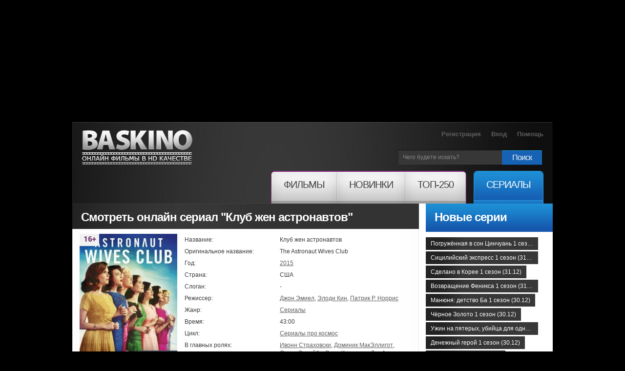

--- FILE ---
content_type: text/html; charset=utf-8
request_url: https://baskino.me/serial/12294-klub-zhen-astronavtov.html
body_size: 14608
content:
<!DOCTYPE html>
<html lang="ru">
<head>
<meta name="viewport" content="width=device-width, initial-scale=1.0">
<title>Сериал Клуб жен астронавтов (2015) смотреть онлайн бесплатно в хорошем качестве | Baskino.ai</title>
<meta name="charset" content="utf-8">
<meta name="title" content="Сериал Клуб жен астронавтов (2015) смотреть онлайн бесплатно в хорошем качестве | Baskino.ai">
<meta name="description" content="Действия сериала происходят в шестидесятых годах прошлого столетия. Это время стало эпохой покорения космоса, когда практически каждый мальчишка мечтал стать астронавтом....">
<meta name="keywords" content="космоса, мечтал, каждый, стать, несколько, Бэтти, очень, девушек, интересную, выбрали, забавная, скромница, оказались, женщин, таких, ненавидящая, прессу, львица, светская, Мардж">
<link rel="canonical" href="https://baskino.me/serial/12294-klub-zhen-astronavtov.html">
<link rel="search" type="application/opensearchdescription+xml" title="Baskino - Смотреть фильмы онлайн в хорошем качестве бесплатно" href="https://baskino.me/index.php?do=opensearch">
<meta property="twitter:card" content="summary">
<meta property="twitter:title" content="Сериал Клуб жен астронавтов (2015) смотреть онлайн бесплатно в хорошем качестве | Baskino.ai">
<meta property="twitter:url" content="https://baskino.me/serial/12294-klub-zhen-astronavtov.html">
<meta property="twitter:description" content="Действия сериала происходят в шестидесятых годах прошлого столетия. Это время стало эпохой покорения космоса, когда практически каждый мальчишка мечтал стать астронавтом. Если каждый парень мечтал о покорении космоса, то каждая девушка хотела стать женой отважного астронавта. Некоторым из них">
<meta property="og:type" content="article">
<meta property="og:site_name" content="Baskino - Смотреть фильмы онлайн в хорошем качестве бесплатно">
<meta property="og:title" content="Сериал Клуб жен астронавтов (2015) смотреть онлайн бесплатно в хорошем качестве | Baskino.ai">
<meta property="og:url" content="https://baskino.me/serial/12294-klub-zhen-astronavtov.html">
<meta property="og:description" content="Действия сериала происходят в шестидесятых годах прошлого столетия. Это время стало эпохой покорения космоса, когда практически каждый мальчишка мечтал стать астронавтом. Если каждый парень мечтал о покорении космоса, то каждая девушка хотела стать женой отважного астронавта. Некоторым из них">

<script src="/engine/classes/min/index.php?g=general&amp;v=ebd3b"></script>
<script src="/engine/classes/min/index.php?f=engine/classes/js/jqueryui.js,engine/classes/js/dle_js.js,engine/classes/js/lazyload.js&amp;v=ebd3b" defer></script>
<script type="application/ld+json">{"@context":"https://schema.org","@graph":[{"@type":"BreadcrumbList","@context":"https://schema.org/","itemListElement":[{"@type":"ListItem","position":1,"item":{"@id":"https://baskino.me/","name":"Baskino.ai"}},{"@type":"ListItem","position":2,"item":{"@id":"https://baskino.me/serial/","name":"Сериалы"}},{"@type":"ListItem","position":3,"item":{"@id":"https://baskino.me/serial/12294-klub-zhen-astronavtov.html","name":"Сериал Клуб жен астронавтов (2015) смотреть онлайн бесплатно в хорошем качестве | Baskino.ai"}}]}]}</script>
<link rel="preload" fetchpriority="high" as="image" href="/uploads/images/2015/253/iqgo919.jpg" type="image/webp">
<link rel="stylesheet" href="/templates/Baskino/css/style.css?v=153" type="text/css" media="all">
<link rel="stylesheet" href="/templates/Baskino/css/adpt.css?v=31" type="text/css" media="all">
<link rel="icon" href="/templates/Baskino/images/favicon.png" type="image/x-icon" />

<meta name="theme-color" content="#404040">

<script type="text/javascript">
$(function(){
    //carousel
    $(".carousel").jCarouselLite({
        btnNext: ".next",
        btnPrev: ".prev",
        scroll: 3,
        visible: 8
    });

    $('#listposts .shortpost:nth-child(3n)').addClass('postlastrow');
    $('#dle-comments-list .comment:odd').addClass('comment_odd');
    $('.sidebar_list_top a:last').addClass('last');

    /* resize sidebar */
    var contH = $('.alpha').innerHeight();
    var sideH = $('.omega').innerHeight();

    //if (contH > sideH) $('.omega').css({'height': contH+'px', 'overflow': 'hidden'});
});
</script>
<style>
.sf-menu li a span em {
    padding: 14px 25px 27px!important;
}
.sf-menu li:hover ul {
 	top: 65px!important;   
}
body.branding {
    /*background: #000 url/templates/Baskino/images/brand-starwars-bg.jpg) no-repeat 50% 0;*/
    /*background-color: #000 !important;*/
    padding-top: 250px !important;
}

body.branding.active-native-holder {
    padding-top: 250px !important;
}
@media(max-width: 992px){
    body.branding,
    body.branding.active-native-holder {
        padding-top: 100px!important;
    }
}
body.branding .brand-main-link {
    height: 100%;
    min-height: 785px;
    position: absolute;
    top: 0;
    left: 0;
    width: 100%;
    z-index: 0;
}

body.branding .brand-main-link i {
    -webkit-transition: background-color 0.2s linear;
    -moz-transition: background-color 0.2s linear;
    -ms-transition: background-color 0.2s linear;
    -o-transition: background-color 0.2s linear;
    transition: background-color 0.2s linear;

    background-color: rgba(0, 0, 0, 0.3);
    display: block;
    height: 100%;
    position: absolute;
    top: 0;
    left: 0;
    width: 100%;
    z-index: 0;
}
div[id*="epom-"] {
    text-align: center;   
}
div[id*="epom-"] > img {
    margin-bottom: 20px!important;
    margin-top: 10px!important;
}
body.branding .brand-main-link:hover i {
    background-color: transparent;
}

body.branding div:first-child {
    z-index: 0 !important;
}

body.branding #right-bg {
    z-index: 0 !important;
}

/*body.branding > div {
position: relative;
margin: 0 auto;
z-index: 3;
}*/
</style>
<style>
@media (max-width: 960px) {    
    ins[data-key="11a282ad7ff3acafdd59e7101c77d0df"] > ins > div {
        top: 35px!important;
    }
}
</style>
<!--[if lt IE 7]>
<script type="text/javascript" src="/templates/Baskino/js/ie6_script_other.js"></script>
<![endif]-->
        <!-- Google tag (gtag.js) -->
<script async src="https://www.googletagmanager.com/gtag/js?id=G-LT0KF37V58"></script>
<script>
  window.dataLayer = window.dataLayer || [];
  function gtag(){dataLayer.push(arguments);}
  gtag('js', new Date());

  gtag('config', 'G-LT0KF37V58');
</script>
    </head>
    <body class="tvs branding active-native-holder -b-christmas">
        <ins class="604c7625" data-key="11a282ad7ff3acafdd59e7101c77d0df" data-cp-host="16c82241510910ee434239df9f87d3b3|1|baskino.film"></ins>
        <div id="left-bg"></div>

        <div id="right-bg" style="z-index: 1!important;position: relative;">
            <div class="top-bg ">
                <div class="container">
                    <!-- header -->
                    <header>
                        <span class="logo"><a title="Онлайн фильмы в HD качестве" href="/">Онлайн фильмы в хорошем HD качестве бесплатно и без регистрации</a></span>
                        <div class="header-slogan"><div class="header-slogan-inner"></div></div>
                        <a href="/" class="header-logo-misc"></a>
                        <ul class="user">
                            
                            <li><a href="/index.php?do=register">Регистрация</a></li>
                            <li><a id="login_button" href="#profile_dialog">Вход</a></li>
                            
                            
                            <li><a href="/help.html">Помощь</a></li>
                        </ul>
                        <form id="search" name="searchform" method="post" action="">
                            <fieldset id="find">
                                <div>
                                    <span class="bg">
                                        <input class="find" id="story" name="story" type="text" value="Чего будете искать?" onFocus="if(this.value=='Чего будете искать?'){this.value=''}" onBlur="if(this.value==''){this.value='Чего будете искать?'}"/>
                                    </span> <a class="find-button" onClick="document.getElementById('search').submit()" href="#">Поиск</a>
                                </div>
                            </fieldset>
                            <input type="hidden" name="do" value="search" />
                            <input type="hidden" name="subaction" value="search" />
                        </form>
                        <nav><!--[if lt IE 9]><div class="ie_nav"><![endif]-->
    <ul class="sf-menu">
        <li class="first"><a href="/"><span><em>Фильмы</em></span></a>
            <ul>
                <li><a href="/announcement/">Анонсы<!-- <sup>new</sup>--></a></li>
                                    <li><a href="/films/boevie-iskustva/">Боевые искусства</a></li>
                                    <li><a href="/films/biograficheskie/">Биографические</a></li>
                                    <li><a href="/films/boeviki/">Боевики</a></li>
                                    <li><a href="/films/vesterny/">Вестерны</a></li>
                                    <li><a href="/films/voennye/">Военные</a></li>
                                    <li><a href="/films/detektivy/">Детективы</a></li>
                                    <li><a href="/films/dramy/">Драмы</a></li>
                                    <li><a href="/films/istoricheskie/">Исторические</a></li>
                                    <li><a href="/films/komedii/">Комедии</a></li>
                                    <li><a href="/films/kriminalnye/">Криминальные</a></li>
                                    <li><a href="/films/melodramy/">Мелодрамы</a></li>
                                    <li><a href="/films/multfilmy/">Мультфильмы</a></li>
                                    <li><a href="/films/myuzikly/">Мюзиклы</a></li>
                                    <li><a href="/films/priklyuchencheskie/">Приключенческие</a></li>
                                    <li><a href="/films/russkie/">Русские</a></li>
                                    <li><a href="/films/semeynye/">Семейные</a></li>
                                    <li><a href="/films/sportivnye/">Спортивные</a></li>
                                    <li><a href="/films/trillery/">Триллеры</a></li>
                                    <li><a href="/films/uzhasy/">Ужасы</a></li>
                                    <li><a href="/films/fantasticheskie/">Фантастические</a></li>
                            </ul>
        </li>
        <li><a href="/new/"><span><em>Новинки</em></span></a></li>
        <li class="last"><a href="/top/"><span><em>ТОП-250</em></span></a></li>
        <li class="tv"><a href="/serial/"><span><em>Сериалы</em></span></a></li>
    </ul>
</nav><!--[if lt IE 9]></div><![endif]-->
                        <button type="button" class="menu__toggle adpt-show" aria-label="Меню">
                            <svg xmlns="http://www.w3.org/2000/svg" width="30" height="30" fill="currentColor" class="menu__toggle-open" viewBox="0 0 16 16" style="display: block;">
                                <path fill-rule="evenodd" d="M2.5 12a.5.5 0 0 1 .5-.5h10a.5.5 0 0 1 0 1H3a.5.5 0 0 1-.5-.5zm0-4a.5.5 0 0 1 .5-.5h10a.5.5 0 0 1 0 1H3a.5.5 0 0 1-.5-.5zm0-4a.5.5 0 0 1 .5-.5h10a.5.5 0 0 1 0 1H3a.5.5 0 0 1-.5-.5z"></path>
                            </svg>
                            <svg xmlns="http://www.w3.org/2000/svg" width="26" height="26" fill="currentColor" class="menu__toggle-close" viewBox="0 0 16 16" style="display: none;">
                                <path d="M2.146 2.854a.5.5 0 1 1 .708-.708L8 7.293l5.146-5.147a.5.5 0 0 1 .708.708L8.707 8l5.147 5.146a.5.5 0 0 1-.708.708L8 8.707l-5.146 5.147a.5.5 0 0 1-.708-.708L7.293 8 2.146 2.854Z"></path>
                            </svg>
                        </button>
                        <button type="button" class="topsearch__toggle adpt-show" aria-label="Поиск">
                            <svg xmlns="http://www.w3.org/2000/svg" width="23" height="23" fill="currentColor" class="topsearch__toggle-open" viewBox="0 0 16 16">
                                <path d="M11.742 10.344a6.5 6.5 0 1 0-1.397 1.398h-.001c.03.04.062.078.098.115l3.85 3.85a1 1 0 0 0 1.415-1.414l-3.85-3.85a1.007 1.007 0 0 0-.115-.1zM12 6.5a5.5 5.5 0 1 1-11 0 5.5 5.5 0 0 1 11 0z"></path>
                            </svg>
                            <svg xmlns="http://www.w3.org/2000/svg" width="26" height="26" fill="currentColor" class="topsearch__toggle-close" viewBox="0 0 16 16" style="display: none;">
                                <path d="M2.146 2.854a.5.5 0 1 1 .708-.708L8 7.293l5.146-5.147a.5.5 0 0 1 .708.708L8.707 8l5.147 5.146a.5.5 0 0 1-.708.708L8 8.707l-5.146 5.147a.5.5 0 0 1-.708-.708L7.293 8 2.146 2.854Z"></path>
                            </svg>
                        </button>
                    </header>
                    <div class="container_24">
                        <!-- content -->
                        <section id="content">
                            <article>
                                <div class="inside">
                                    
                                    <div class="bottom">
                                        <div class="col-1 grid_18 alpha">
                                            
                                            
                                            <div id="dle-content">
                                                <div class="head">
    <div class="title">
        <table class="title_social">
            <tr>
                <td>
                    <h1>
                        Смотреть онлайн сериал "Клуб жен астронавтов"
                        
                        
                    </h1>
                </td>
            </tr>
        </table>
    </div>
</div>
<div class="inner">
    <div class="box wrapper">
        <div class="border-right">
            <div class="border-bot">
                <div class="border-left">
                    <div class="right-bot-corner">
                        <div class="left-bot-corner">
                            <div class="fullpost" itemscope itemtype="http://schema.org/Movie">
                                <div class="postdata clearfix">
                                    <meta itemprop="url" content="https://baskino.me/serial/12294-klub-zhen-astronavtov.html">
                                    <meta itemprop="inLanguage" content="ru">
                                    <meta itemprop="description" content="Действия сериала происходят в шестидесятых годах прошлого столетия. Это время стало эпохой покорения космоса, когда практически каждый мальчишка мечтал стать астронавтом....">
                                    <div class="linline cover">
                                        <div class="wr">
                                            <div class="mobile_cover">
                                                <img fetchpriority="high" itemprop="image" title="Клуб жен астронавтов смотреть онлайн бесплатно HD качество" src="/uploads/images/2015/253/iqgo919.jpg" width="200" alt="Клуб жен астронавтов смотреть онлайн бесплатно HD качество" />
                                                
                                            </div>

                                            
                                            <i class="b-mature b-mature-16"></i>
                                            
                                            <span class="quality_type" style="height:20px!important;background: #49515b!important;color: #fff;width: 70px!important;text-align: center;padding: 5px 5px 2px 5px;">WEB-DL</span>
                                        </div>
                                        
                                        <div class="last_episode">Последняя серия добавлена 04.11.2015</div>
                                        
                                    </div>
                                    <div class="info">
                                        <table>
                                            <tr>
                                                <td class="l">Название:</td>
                                                <td itemprop="name">Клуб жен астронавтов</td>
                                            </tr>
                                            
                                            <tr>
                                                <td class="l">Оригинальное название:</td>
                                                <td itemprop="alternativeHeadline">The Astronaut Wives Club</td>
                                            </tr>
                                            
                                            
                                            <tr>
                                                <td class="l">Год:</td>
                                                <td><a href="https://baskino.me/year/2015/">2015</a></td>
                                            </tr>
                                            
                                            
                                            <tr>
                                                <td class="l">Страна:</td>
                                                <td>США</td>
                                            </tr>
                                            
                                            
                                            <tr>
                                                <td class="l">Слоган:</td>
                                                <td>-</td>
                                            </tr>
                                            
                                            
                                            <tr>
                                                <td class="l">Режиссер:</td>
                                                <td><a itemprop="director" href="https://baskino.me/directors/11809-dzhon-emiel.html">Джон Эмиел</a>, <a itemprop="director" href="https://baskino.me/directors/16715-elodi-kin.html">Элоди Кин</a>, <a itemprop="director" href="https://baskino.me/directors/13673-patrik-r-norris.html">Патрик Р. Норрис</a></td>
                                            </tr>
                                            
                                            <tr>
                                                <td class="l">Жанр:</td>
                                                <td><a href="https://baskino.me/serial/">Сериалы</a></td>
                                            </tr>
                                            
                                            
                                            <tr>
                                                <td class="l">Время:</td>
                                                <td itemprop="duration">43:00</td>
                                            </tr>
                                            
                                            
                                            <tr>
                                                <td class="l">Цикл:</td>
                                                <td><a href="https://baskino.me/collection/%D0%A1%D0%B5%D1%80%D0%B8%D0%B0%D0%BB%D1%8B+%D0%BF%D1%80%D0%BE+%D0%BA%D0%BE%D1%81%D0%BC%D0%BE%D1%81/">Сериалы про космос</a></td>
                                            </tr>
                                            
                                            
                                            
                                            <tr>
                                                <td class="l">В главных ролях:</td>
                                                <td id="post-actors-list"><span itemprop="actor" itemscope itemtype="http://schema.org/Person"><a itemprop="url" data-person="Ивонн Страховски" data-poster="/uploads/no-actor-photo.jpg" href="https://baskino.me/actors/128-ivonn-strahovski.html"><span itemprop="name">Ивонн Страховски</span></a></span>, <span itemprop="actor" itemscope itemtype="http://schema.org/Person"><a itemprop="url" data-person="Доминик МакЭллигот" data-poster="/uploads/no-actor-photo.jpg" href="https://baskino.me/actors/1867-dominik-makelligot.html"><span itemprop="name">Доминик МакЭллигот</span></a></span>, <span itemprop="actor" itemscope itemtype="http://schema.org/Person"><a itemprop="url" data-person="Одетт Эннэйбл" data-poster="/uploads/no-actor-photo.jpg" href="https://baskino.me/actors/10766-odett-enneybl.html"><span itemprop="name">Одетт Эннэйбл</span></a></span>, <span itemprop="actor" itemscope itemtype="http://schema.org/Person"><a itemprop="url" data-person="Эрин Каммингс" data-poster="/uploads/no-actor-photo.jpg" href="https://baskino.me/actors/11851-erin-kammings.html"><span itemprop="name">Эрин Каммингс</span></a></span>, <span itemprop="actor" itemscope itemtype="http://schema.org/Person"><a itemprop="url" data-person="ДжоАнна Гарсиа Суишер" data-poster="/uploads/no-actor-photo.jpg" href="https://baskino.me/actors/15766-dzhoanna-garsia-suisher.html"><span itemprop="name">ДжоАнна Гарсиа Суишер</span></a></span>, <span itemprop="actor" itemscope itemtype="http://schema.org/Person"><a itemprop="url" data-person="Эжур Парсонс" data-poster="/uploads/no-actor-photo.jpg" href="https://baskino.me/actors/54831-ezhur-parsons.html"><span itemprop="name">Эжур Парсонс</span></a></span>, <span itemprop="actor" itemscope itemtype="http://schema.org/Person"><a itemprop="url" data-person="Зои Бойл" data-poster="/uploads/no-actor-photo.jpg" href="https://baskino.me/actors/44951-zoi-boyl.html"><span itemprop="name">Зои Бойл</span></a></span>, <span itemprop="actor" itemscope itemtype="http://schema.org/Person"><a itemprop="url" data-person="Десмонд Хэррингтон" data-poster="/uploads/no-actor-photo.jpg" href="https://baskino.me/actors/3704-desmond-herrington.html"><span itemprop="name">Десмонд Хэррингтон</span></a></span>, <span itemprop="actor" itemscope itemtype="http://schema.org/Person"><a itemprop="url" data-person="Брэт Харрисон" data-poster="/uploads/no-actor-photo.jpg" href="https://baskino.me/actors/15330-bret-harrison.html"><span itemprop="name">Брэт Харрисон</span></a></span>, <span itemprop="actor" itemscope itemtype="http://schema.org/Person"><a itemprop="url" data-person="Кеннет Митчелл" data-poster="https://baskino.me/uploads/actors/2023-12/40308274718ef58c6a-kennet-mitchell.jpg" href="https://baskino.me/actors/9963-kennet-mitchell.html"><span itemprop="name">Кеннет Митчелл</span></a></span></td>
                                            </tr>
                                            
                                        </table>
                                    </div>
                                </div>
                                <style>#post-actors-list span { position: relative; }</style>
                                <script>
                                    $(function () {
                                        var postActorsPhotos = {},
                                            postActorsTimeout = null;

                                        $('#post-actors-list a').bind('mouseenter mouseleave', function (e) {
                                            var self = $(this),
                                                parent = self.parent(),
                                                id = self.data('id'),
                                                name = self.data('person'),
                                                poster = self.data('poster');

                                            if (e.type == 'mouseenter') {

                                                if (null !== postActorsTimeout) {
                                                    clearTimeout(postActorsTimeout);
                                                }

                                                if (undefined != id && postActorsPhotos[id].length) {
                                                    parent.find('.bubble-person').show();
                                                } else if( undefined != poster ){
                                                    var h = parent.height();

                                                    parent.append('<div class="bubble-person" style="bottom: '+ h +'px;"><img src="'+ poster +'" height="174" width="144" /></div>');
                                                    parent.find('.bubble-person').show();
                                                } else {
                                                    postActorsTimeout = setTimeout(function () {
                                                        postActorsTimeout = null;

                                                        $.post(dle_root +'engine/ajax/controller.php?mod=getactordata', {name: name}, function (response) {
                                                            var h = parent.height();

                                                            if (true == response.success) {
                                                                postActorsPhotos[response.id] = response.image;

                                                                self.data('id', response.id);

                                                                parent.append('<div class="bubble-person" style="bottom: '+ h +'px;"><img src="'+ response.image +'" height="174" width="144" /></div>');
                                                            } else {
                                                                postActorsPhotos[0] = response.image;

                                                                self.data('id', 0);

                                                                parent.append('<div class="bubble-person nophoto" style="bottom: '+ h +'px;"><img src="'+ response.image +'" height="144" width="144" /></div>');
                                                            }

                                                            parent.find('.bubble-person').show();
                                                        });
                                                    }, 300);

                                                }

                                            } else {
                                                if (null !== postActorsTimeout) {
                                                    clearTimeout(postActorsTimeout);
                                                }

                                                // close all bubbles
                                                $('#post-actors-list .bubble-person').hide();
                                            }
                                        });
                                    });
                                </script>

                                

                                <div class="description" style="margin-bottom: 10px;">
                                    <div id="news-id-12294" style="display:inline;">Действия сериала происходят в шестидесятых годах прошлого столетия. Это время стало эпохой покорения космоса, когда практически каждый мальчишка мечтал стать астронавтом. Если каждый парень мечтал о покорении космоса, то каждая девушка хотела стать женой отважного астронавта. Некоторым из них удалось осуществить свою мечту и связать свою жизнь с самыми отважными мужчинами Америки, посвятившими себя покорению космоса. Среди таких женщин оказались: скромница Энни, ненавидящая прессу Мардж, светская львица Рене, забавная Бэтти и еще несколько юных девушек. Все они выбрали интересную, но очень нелегкую судьбу, в которой им приходится сталкиваться с множеством испытаний...<br />Смотрите онлайн сериал «Клуб жен астронавтов» в хорошем HD качестве на нашем сайте, бесплатно и без регистрации.</div>
                                </div>

                                <!--noindex-->
                                
                                <!--/noindex-->

                                <div class="attention">Этот сериал доступен для просмотра на iPad, iPhone, SmartTV и Android устройствах. В случае возникновения проблем, читайте раздел <a href="/help.html" target="_blank">помощи</a>.</div>
                                <div class="basplayer">
                                    <div class="tellfriends">
                                        <table>
                                            <tr>
                                                <td>
                                                    <h2 class="mbastitle">Клуб жен астронавтов (2015) смотреть онлайн</h2>
                                                </td>
                                            </tr>
                                        </table>
                                    </div>
                                    
                                        
                                        <div style="background: #353535; color: #fff; padding: 7px 10px; font-size: 14px; line-height: 19px;">
                                            <center><a href="/index.php?do=register" style="color: #1d89d1">Зарегистрируйся</a> и смотри фильм без рекламы! Минимальное количество рекламы для зарегистрированных пользователей.</center>
                                        </div>
                                    
                                    
                                </div>
                                <div class="fullrating">
                                    <table>
                                        <tr>
                                            <td class="ratebar">
                                                <div id='ratig-layer-12294'>
	<div class="rating" style="float:left;">
		<ul class="unit-rating" style="--var-rating_width: 7.34">
		<li class="current-rating" style="width:73.4%;">73.4</li>
		<li><a href="#" title="1" class="r1-unit" onclick="doRate('1', '12294'); return false;">1</a></li>
		<li><a href="#" title="2" class="r2-unit" onclick="doRate('2', '12294'); return false;">2</a></li>
		<li><a href="#" title="3" class="r3-unit" onclick="doRate('3', '12294'); return false;">3</a></li>
		<li><a href="#" title="4" class="r4-unit" onclick="doRate('4', '12294'); return false;">4</a></li>
		<li><a href="#" title="5" class="r5-unit" onclick="doRate('5', '12294'); return false;">5</a></li>
		<li><a href="#" title="6" class="r6-unit" onclick="doRate('6', '12294'); return false;">6</a></li>
		<li><a href="#" title="7" class="r7-unit" onclick="doRate('7', '12294'); return false;">7</a></li>
		<li><a href="#" title="8" class="r8-unit" onclick="doRate('8', '12294'); return false;">8</a></li>
		<li><a href="#" title="9" class="r9-unit" onclick="doRate('9', '12294'); return false;">9</a></li>
		<li><a href="#" title="10" class="r10-unit" onclick="doRate('10', '12294'); return false;">10</a></li>
		</ul>
	</div>
</div>
                                            </td>
                                            <td class="ratestats">
                                                <div itemprop="aggregateRating" itemscope itemtype="http://schema.org/AggregateRating">
                                                    Рейтинг сериала: <b itemprop="ratingValue">7,34</b>
                                                    <br />
                                                    <small>Голосовало 824 человек</small>
                                                    <span itemprop="ratingCount" style="display: none;">824</span>
                                                    <span itemprop="bestRating" style="display: none;">10</span>
                                                    <span itemprop="worstRating" style="display: none;">0</span>
                                                    <br />
                                                </div>
                                            </td>
                                        </tr>
                                    </table>
                                </div>
                                <!--noindex-->
                                    <ins class="604c7625" data-key="47959b1c28094532b37e5577cf33cde9" data-cp-host="16c82241510910ee434239df9f87d3b3|2|baskino.film"></ins>
                                    <hr>
                                <!--/noindex-->

                                
                                <div class="related_news">
                                    <div class="mbastitle">Похожие сериалы:</div>
                                    <ul>
                                        <li>
    <a href="https://baskino.me/serial/12600-truslivyy-velosipedis.html">
        <img src="/uploads/images/2022/216/fhsz625.jpg" width="95" height="140" style="object-fit: cover;" alt="" />
        <span>Трусливый велосипедист [ТВ-1] </span>
        <span class="quality_type" style="height:20px!important;background: #49515b!important;color: #fff;width: 47px!important;text-align: center;padding: 5px 5px 2px 5px;">hd</span>
    </a>
</li><li>
    <a href="https://baskino.me/serial/10061-ostanovis-i-gori.html">
        <img src="/uploads/images/2014/602/vaof102.jpg" width="95" height="140" style="object-fit: cover;" alt="" />
        <span>Остановись и гори </span>
        <span class="quality_type" style="height:20px!important;background: #49515b!important;color: #fff;width: 47px!important;text-align: center;padding: 5px 5px 2px 5px;">BDRip</span>
    </a>
</li><li>
    <a href="https://baskino.me/serial/12305-klub-vinks-shkola-volshebnic.html">
        <img src="/uploads/images/2015/333/itkq158.jpg" width="95" height="140" style="object-fit: cover;" alt="" />
        <span>Клуб Винкс – Школа волшебниц </span>
        <span class="quality_type" style="height:20px!important;background: #49515b!important;color: #fff;width: 47px!important;text-align: center;padding: 5px 5px 2px 5px;">WEBRip</span>
    </a>
</li><li>
    <a href="https://baskino.me/serial/11936-zvezdnyy-pu.html">
        <img src="/uploads/images/2015/084/laep246.jpg" width="95" height="140" style="object-fit: cover;" alt="" />
        <span>Звездный путь </span>
        <span class="quality_type" style="height:20px!important;background: #49515b!important;color: #fff;width: 47px!important;text-align: center;padding: 5px 5px 2px 5px;">BDRip</span>
    </a>
</li><li>
    <a href="https://baskino.me/serial/10523-ohotnik-h-ohotnik-hanter-h-hanter.html">
        <img src="/uploads/images/2014/859/dnxb420.jpg" width="95" height="140" style="object-fit: cover;" alt="" />
        <span>Охотник х Охотник [ТВ-2] </span>
        <span class="quality_type" style="height:20px!important;background: #49515b!important;color: #fff;width: 47px!important;text-align: center;padding: 5px 5px 2px 5px;">HDTVRip</span>
    </a>
</li><li>
    <a href="https://baskino.me/serial/8474-dartanyan-i-tri-mushketera.html">
        <img src="/uploads/images/2013/279/ydjy253.jpg" width="95" height="140" style="object-fit: cover;" alt="" />
        <span>Д`Артаньян и три мушкетера </span>
        <span class="quality_type" style="height:20px!important;background: #49515b!important;color: #fff;width: 47px!important;text-align: center;padding: 5px 5px 2px 5px;">hd</span>
    </a>
</li>
                                    </ul>
                                </div>
                                

                                <!--noindex-->
                                <!--
<div class="fishki">Крутые фишки:</div>
-->
                                <!--/noindex-->

                                <div class="listcomments">
                                    <div class="mbastitle">Комментарии (11):</div>
                                    <form method="post" name="dlemasscomments" id="dlemasscomments"><div id="dle-comments-list">
<div id="comment"></div><div id='comment-id-232763'><div class="comment">
	<div class="topdata">
		<div class="linline author">
			Добавил <a onclick="ShowProfile('%D0%A1%D0%B5%D1%80%D0%B3i%D0%B9', 'https://baskino.me/user/%D0%A1%D0%B5%D1%80%D0%B3i%D0%B9/', '0'); return false;" href="https://baskino.me/user/%D0%A1%D0%B5%D1%80%D0%B3i%D0%B9/">Сергiй</a> 17 октября 2020 15:23
		</div>
		<div class="rinline acts">
            <a onmouseover="dle_copy_quote('Сергiй'); return false;" onclick="dle_ins('232763'); return false;" href="#">Цитата</a>
			
		</div>
	</div>
	<div class="combody">
		<div class="linline ava">
			<img src="/uploads/fotos/foto_433598.jpg" style="max-width: 100px" alt="">
		</div>
		<div class="rinline text">
            
			<div id='comm-id-232763'>Лучше всего смотреть, открыв в соседнем окне статьи из &quot;Википедии&quot; - &quot;Меркурий&quot;, &quot;Джемини&quot;, &quot;Аполлон&quot;... Много информации не вошло в сериал... Поражает одно - как американцы решились на Лунную высадку? Почти в каждом полёте &quot;Джемини&quot; - проблемы, неожиданности, невыполнение запланированного... Но они решились и у них получилось... Чудо!</div>
			<div class="clr"></div>
		</div>
	</div>
</div></div><div id='comment-id-232765'><div class="comment">
	<div class="topdata">
		<div class="linline author">
			Добавил <a onclick="ShowProfile('%D0%A1%D0%B5%D1%80%D0%B3i%D0%B9', 'https://baskino.me/user/%D0%A1%D0%B5%D1%80%D0%B3i%D0%B9/', '0'); return false;" href="https://baskino.me/user/%D0%A1%D0%B5%D1%80%D0%B3i%D0%B9/">Сергiй</a> 28 августа 2020 14:55
		</div>
		<div class="rinline acts">
            <a onmouseover="dle_copy_quote('Сергiй'); return false;" onclick="dle_ins('232765'); return false;" href="#">Цитата</a>
			
		</div>
	</div>
	<div class="combody">
		<div class="linline ava">
			<img src="/uploads/fotos/foto_433598.jpg" style="max-width: 100px" alt="">
		</div>
		<div class="rinline text">
            
			<div id='comm-id-232765'>Сериал понравился. Про Слейтона - интересно смотреть, зная его биографию. В Союзе тоже не все летчики были в восторге от медиспытаний, т.к., тоже были случаи, что, вместо космоса человек терял даже право управлять воен. самолетом. Просто мед.тесты в отряд космонавтов были намного труднее, чем в авиации... Интересно, что среди первых в США были летчики с военным опытом (Второй мировой и Корейской войн). Насколько я помню, в Союзе таким был только Береговой. Он был самым старым. И его запустили на Союзе-3 - после гибели Комарова, т.е., фактически отправили на тот свет... Но Береговой не погиб - и проложил дорогу всем Союзам, летающим до сих пор, плюс, заодно, скопированным с них кораблям Китая...</div>
			<div class="clr"></div>
		</div>
	</div>
</div></div><div id='comment-id-232767'><div class="comment">
	<div class="topdata">
		<div class="linline author">
			Добавил <a href="/cdn-cgi/l/email-protection#ecdad9d4db8edcdd898dded58e8aac8e8d9f87858283c28a858081">Фиона</a> 13 августа 2016 11:54
		</div>
		<div class="rinline acts">
            <a onmouseover="dle_copy_quote('Фиона'); return false;" onclick="dle_ins('232767'); return false;" href="#">Цитата</a>
			
		</div>
	</div>
	<div class="combody">
		<div class="linline ava">
			<img src="/templates/Baskino/dleimages/noavatar.png" style="max-width: 100px" alt="">
		</div>
		<div class="rinline text">
            
			<div id='comm-id-232767'>что за трек в конце серии, когда они разъезжаются на машинах ? кто то знает исполнителя?</div>
			<div class="clr"></div>
		</div>
	</div>
</div></div><div id='comment-id-232769'><div class="comment">
	<div class="topdata">
		<div class="linline author">
			Добавил <a href="/cdn-cgi/l/email-protection#8abcbfb2bde8babbefebb9b2bbb3cae8ebf9e1e3e4e5a4ece3e6e7">Inna</a> 28 февраля 2016 02:50
		</div>
		<div class="rinline acts">
            <a onmouseover="dle_copy_quote('Inna'); return false;" onclick="dle_ins('232769'); return false;" href="#">Цитата</a>
			
		</div>
	</div>
	<div class="combody">
		<div class="linline ava">
			<img src="/templates/Baskino/dleimages/noavatar.png" style="max-width: 100px" alt="">
		</div>
		<div class="rinline text">
            
			<div id='comm-id-232769'>Отличный сериал для женщин. Не сравним с другими,очень красивый!</div>
			<div class="clr"></div>
		</div>
	</div>
</div></div><div id='comment-id-232771'><div class="comment">
	<div class="topdata">
		<div class="linline author">
			Добавил <a onclick="ShowProfile('arliservis', 'https://baskino.me/user/arliservis/', '0'); return false;" href="https://baskino.me/user/arliservis/">arliservis</a> 23 февраля 2016 23:35
		</div>
		<div class="rinline acts">
            <a onmouseover="dle_copy_quote('arliservis'); return false;" onclick="dle_ins('232771'); return false;" href="#">Цитата</a>
			
		</div>
	</div>
	<div class="combody">
		<div class="linline ava">
			<img src="http://baskino.mefoto_343419.jpg" style="max-width: 100px" alt="">
		</div>
		<div class="rinline text">
            
			<div id='comm-id-232771'>перевод, полный отстой!!!</div>
			<div class="clr"></div>
		</div>
	</div>
</div></div><div id='comment-id-232773'><div class="comment">
	<div class="topdata">
		<div class="linline author">
			Добавил <a onclick="ShowProfile('Bamse', 'https://baskino.me/user/Bamse/', '0'); return false;" href="https://baskino.me/user/Bamse/">Bamse</a> 19 ноября 2015 20:01
		</div>
		<div class="rinline acts">
            <a onmouseover="dle_copy_quote('Bamse'); return false;" onclick="dle_ins('232773'); return false;" href="#">Цитата</a>
			
		</div>
	</div>
	<div class="combody">
		<div class="linline ava">
			<img src="/uploads/fotos/foto_365484.jpg" style="max-width: 100px" alt="">
		</div>
		<div class="rinline text">
            
			<div id='comm-id-232773'>очень вялотекущий сюжет как мелодрама од гораздо динамичнее были и там и убийства были и элементы детектива комедии</div>
			<div class="clr"></div>
		</div>
	</div>
</div></div><div id='comment-id-232775'><div class="comment">
	<div class="topdata">
		<div class="linline author">
			Добавил <a href="/cdn-cgi/l/email-protection#e4d2d1dcd386d4d58185d3dc80d2a48685978f8d8a8bca828d8889">Mari</a> 20 сентября 2015 22:48
		</div>
		<div class="rinline acts">
            <a onmouseover="dle_copy_quote('Mari'); return false;" onclick="dle_ins('232775'); return false;" href="#">Цитата</a>
			
		</div>
	</div>
	<div class="combody">
		<div class="linline ava">
			<img src="/templates/Baskino/dleimages/noavatar.png" style="max-width: 100px" alt="">
		</div>
		<div class="rinline text">
            
			<div id='comm-id-232775'>Рядом с отчаянными домохозяйками даже рядом не стоял. Фуфлыжный сериал с плохой игрой актеров.</div>
			<div class="clr"></div>
		</div>
	</div>
</div></div><div id='comment-id-232777'><div class="comment">
	<div class="topdata">
		<div class="linline author">
			Добавил <a href="/cdn-cgi/l/email-protection#8abcbfb2bde8babbefebb2bfb9ebcae8ebf9e1e3e4e5a4ece3e6e7">Mila</a> 21 августа 2015 16:52
		</div>
		<div class="rinline acts">
            <a onmouseover="dle_copy_quote('Mila'); return false;" onclick="dle_ins('232777'); return false;" href="#">Цитата</a>
			
		</div>
	</div>
	<div class="combody">
		<div class="linline ava">
			<img src="/templates/Baskino/dleimages/noavatar.png" style="max-width: 100px" alt="">
		</div>
		<div class="rinline text">
            
			<div id='comm-id-232777'>мне показалься серял скучным, надеялас на лучее</div>
			<div class="clr"></div>
		</div>
	</div>
</div></div><div id='comment-id-232780'><div class="comment">
	<div class="topdata">
		<div class="linline author">
			Добавил <a onclick="ShowProfile('Sunnyolik', 'https://baskino.me/user/Sunnyolik/', '0'); return false;" href="https://baskino.me/user/Sunnyolik/">Sunnyolik</a> 20 августа 2015 02:01
		</div>
		<div class="rinline acts">
            <a onmouseover="dle_copy_quote('Sunnyolik'); return false;" onclick="dle_ins('232780'); return false;" href="#">Цитата</a>
			
		</div>
	</div>
	<div class="combody">
		<div class="linline ava">
			<img src="/templates/Baskino/dleimages/noavatar.png" style="max-width: 100px" alt="">
		</div>
		<div class="rinline text">
            
			<div id='comm-id-232780'>Сериал супер! Женский, напоминает отчаянных домохозяек. смотрится легко! <br />добавляйте еще серий, в оригинале уже 10 вышло!</div>
			<div class="clr"></div>
		</div>
	</div>
</div></div><div id='comment-id-232781'><div class="comment">
	<div class="topdata">
		<div class="linline author">
			Добавил <a href="/cdn-cgi/l/email-protection#685e5d505f0a58590d090a5c5e0d280a091b03010607460e010405">ElenaGe</a> 29 июля 2015 17:42
		</div>
		<div class="rinline acts">
            <a onmouseover="dle_copy_quote('ElenaGe'); return false;" onclick="dle_ins('232781'); return false;" href="#">Цитата</a>
			
		</div>
	</div>
	<div class="combody">
		<div class="linline ava">
			<img src="/templates/Baskino/dleimages/noavatar.png" style="max-width: 100px" alt="">
		</div>
		<div class="rinline text">
            
			<div id='comm-id-232781'>Очень хороший сериал! Да, пропаганда! Да, проамериканский! Но первые 4 серии супер! Правда, он женский, мужчинами будет не интересно</div>
			<div class="clr"></div>
		</div>
	</div>
</div></div><div id='comment-id-232784'><div class="comment">
	<div class="topdata">
		<div class="linline author">
			Добавил <a onclick="ShowProfile('Feya+v+Soro4ke', 'https://baskino.me/user/Feya+v+Soro4ke/', '0'); return false;" href="https://baskino.me/user/Feya+v+Soro4ke/">Feya v Soro4ke</a> 28 июля 2015 20:53
		</div>
		<div class="rinline acts">
            <a onmouseover="dle_copy_quote('Feya&nbsp;v&nbsp;Soro4ke'); return false;" onclick="dle_ins('232784'); return false;" href="#">Цитата</a>
			
		</div>
	</div>
	<div class="combody">
		<div class="linline ava">
			<img src="/uploads/fotos/foto_106078.jpg" style="max-width: 100px" alt="">
		</div>
		<div class="rinline text">
            
			<div id='comm-id-232784'>Конечно, пропаганда!.......<br />Зато как передан дух того времени, костюмы, красота....<br />Смотрела на одном дыхании все 4 серии! Надеюсь, продолжение будет таким же!</div>
			<div class="clr"></div>
		</div>
	</div>
</div></div>
<div id="dle-ajax-comments"></div>
</div></form>

                                </div>
                                <!--dlenavigationcomments-->
                                <form  method="post" name="dle-comments-form" id="dle-comments-form" ><div id="addcform" class="baseform">
	<div class="mbastitle">Добавить комментарий</div>
	<table class="tableform">
        
			<tr>
				<td class="label">
					Имя:<span class="impot">*</span>
				</td>
				<td><input type="text" name="name" id="name" class="f_input" /></td>
			</tr>
			<tr>
				<td class="label">
					E-Mail:<span class="impot">*</span>
				</td>
				<td><input type="text" name="mail" id="mail" class="f_input" /></td>
			</tr>
	   
		<tr>
			<td class="label">
				Комментарий:<span class="impot">*</span>
			</td>
			<td class="editorcomm"><div class="bb-editor">
<textarea name="comments" id="comments" cols="70" rows="10"></textarea>
</div></td>
		</tr>
		
			
			<tr>
				<td class="label">
					Введите код: <span class="impot">*</span>
				</td>
				<td>
					<div><a onclick="reload(); return false;" title="Кликните на изображение чтобы обновить код, если он неразборчив" href="#"><span id="dle-captcha"><img src="/engine/modules/antibot/antibot.php" alt="Кликните на изображение чтобы обновить код, если он неразборчив" width="160" height="80"></span></a></div>
					<div><input type="text" name="sec_code" id="sec_code" style="width:154px" class="f_input" /></div>
				</td>
			</tr>
			
			
	</table>
	<div class="fieldsubmit">
		<button type="submit" name="submit" class="fbutton">Добавить</button>
	</div>
</div>
		<input type="hidden" name="subaction" value="addcomment">
		<input type="hidden" name="post_id" id="post_id" value="12294"><input type="hidden" name="user_hash" value="5246926b90c922f17f17640f9e4b1d4044d7e600"></form>
                            </div>
                        </div>
                    </div>
                </div>
            </div>
        </div>
    </div>
</div>
                                            </div>
                                            

                                            

                                    
                                            
                                                                
                                                                
                                                                
                                                                
                                                                
                                                                
                                                                

                                                                
											
                                            
                                          

                                        </div>
                                        <div class="col-3 grid_6 omega">
                                            
                                            <div class="head">
                                                <div class="title titlecat">Новые серии</div>
                                            </div>
                                            <ul class="list6 wrapper" style="width: 230px;">
                                                <li><a title="Погружённая в сон Цинчуань 1 сезон (31.12)" href="https://baskino.me/serial/48004-pogruzhennaja-v-son-cinchuan-1-sezon.html">Погружённая в сон Цинчуань 1 сезон (31.12)</a></li><li><a title="Сицилийский экспресс 1 сезон (31.12)" href="https://baskino.me/serial/48001-sicilijskij-jekspress-1-sezon.html">Сицилийский экспресс 1 сезон (31.12)</a></li><li><a title="Сделано в Корее 1 сезон (31.12)" href="https://baskino.me/serial/48000-sdelano-v-koree-1-sezon.html">Сделано в Корее 1 сезон (31.12)</a></li><li><a title="Возвращение Феникса 1 сезон (31.12)" href="https://baskino.me/serial/47997-vozvraschenie-feniksa-1-sezon.html">Возвращение Феникса 1 сезон (31.12)</a></li><li><a title="Манюня: детство Ба 1 сезон (30.12)" href="https://baskino.me/serial/47996-manjunja-detstvo-ba-1-sezon.html">Манюня: детство Ба 1 сезон (30.12)</a></li><li><a title="Чёрное Золото 1 сезон (30.12)" href="https://baskino.me/serial/48003-chernoe-zoloto-1-sezon.html">Чёрное Золото 1 сезон (30.12)</a></li><li><a title="Ужин на пятерых, убийца для одного 1 сезон (30.12)" href="https://baskino.me/serial/48002-uzhin-na-pjateryh-ubijca-dlja-odnogo-1-sezon.html">Ужин на пятерых, убийца для одного 1 сезон (30.12)</a></li><li><a title="Денежный герой 1 сезон (30.12)" href="https://baskino.me/serial/47998-denezhnyj-geroj-1-sezon.html">Денежный герой 1 сезон (30.12)</a></li><li><a title="Художник 1 сезон (29.12)" href="https://baskino.me/serial/47999-hudozhnik-1-sezon.html">Художник 1 сезон (29.12)</a></li><li><a title="Бельфегор 1 сезон (29.12)" href="https://baskino.me/serial/47971-belfegor-1-sezon.html">Бельфегор 1 сезон (29.12)</a></li>
                                            </ul>
                                            
                                            

                                            <ul class="sitelinks2">

                                            </ul>

                                            <div id="b-mtbcbar__container">
                                                <div id="b-mtbcbar__cont_inn" style="padding-right: 20px;">
                                                    <!--noindex-->
<ins class="604c7625" data-key="47959b1c28094532b37e5577cf33cde9" data-cp-host="16c82241510910ee434239df9f87d3b3|2|baskino.film"></ins>
                                                    <!--/noindex-->
                                                </div>
                                            </div>
                                        </div>
                                    </div>
                                </div>
                            </article>
                        </section>
                        <!-- footer -->
                        <footer><!--[if lt IE 9]><div class="ie_footer"><![endif]-->
                            <div class="inside">
                                <style>.foot_list li { padding-right: 12px !important; }</style>
                                <ul class="foot_list list7">
                                    <li><a href="/">Главная</a></li>
                                    <li><a href="/top/">ТОП-250</a></li>
                                    <li><a href="/new/">Новинки</a></li>
                                    <li><a rel="nofollow" href="/actors/">Актеры</a></li>
                                    <li><a rel="nofollow" href="/directors/">Режиссеры</a></li>
                                    <li><a rel="nofollow" href="/help.html">Помощь</a></li>
                                    <li><a rel="nofollow" href="/abuse.html">Для правообладателей</a></li>
                                </ul>
                                <p><a href="/">baskino.me</a> &copy; 2011-2025 Все права защищены.</p>
                            </div>
                        </footer><!--[if lt IE 9]></div><![endif]-->
                    </div>
                </div>
            </div>
        </div>



<div id="profile_layer"></div>
<div id="profile_dialog" class="profile_dialog">
    <a title="Закрыть" href="#" class="close">Закрыть</a>
    <div class="head">
        <h2 class="title">Авторизация</h2>
    </div>
    <div class="user_log_wrap user_log_wrap_notlogged">
		<form method="post" action="">
			<ul class="user_login_list">
				<li><label for="login_name">Ваш логин на сайте:</label><input class="f_input" name="login_name" id="login_name" onfocus="if (value == 'Логин') {value =''}" onblur="if (value == '') {value = 'Логин'}" onclick="this.focus();" type="text" value="Логин" /></span></li>
				<li><label for="login_password">Ваш пароль:</label><input class="f_input" name="login_password" id="login_password" onfocus="if (value == 'Пароль') {value =''}" onblur="if (value == '') {value = 'Пароль'}" onclick="this.focus();" type="password" value="Пароль" /></span></li>
				<li class="buttons"><input onclick="submit();" class="fbutton" name="image" type="submit" value="Войти" /></li>
				<li class="links"><a href="https://baskino.me/index.php?do=register">Создать аккаунт</a> или <a href="https://baskino.me/index.php?do=lostpassword">Восстановить пароль</a></li>                 
			</ul>
			<input name="login" type="hidden" id="login" value="submit" />
		</form>
    </div>
</div>																																																																																																																																																																																															<span style="display:none;">лучший сайт где можно скачать <a href="http://newtemplates.ru/dle113/">шаблоны для dle 12.0</a> бесплатно</span>

<script data-cfasync="false" src="/cdn-cgi/scripts/5c5dd728/cloudflare-static/email-decode.min.js"></script><script>
<!--
var dle_root       = '/';
var dle_admin      = '';
var dle_login_hash = '5246926b90c922f17f17640f9e4b1d4044d7e600';
var dle_group      = 5;
var dle_skin       = 'Baskino';
var dle_wysiwyg    = '-1';
var quick_wysiwyg  = '0';
var dle_min_search = '3';
var dle_act_lang   = ["Да", "Нет", "Ввод", "Отмена", "Сохранить", "Удалить", "Загрузка. Пожалуйста, подождите..."];
var menu_short     = 'Быстрое редактирование';
var menu_full      = 'Полное редактирование';
var menu_profile   = 'Просмотр профиля';
var menu_send      = 'Отправить сообщение';
var menu_uedit     = 'Админцентр';
var dle_info       = 'Информация';
var dle_confirm    = 'Подтверждение';
var dle_prompt     = 'Ввод информации';
var dle_req_field  = ["Заполните поле с именем", "Заполните поле с сообщением", "Заполните поле с темой сообщения"];
var dle_del_agree  = 'Вы действительно хотите удалить? Данное действие невозможно будет отменить';
var dle_spam_agree = 'Вы действительно хотите отметить пользователя как спамера? Это приведёт к удалению всех его комментариев';
var dle_c_title    = 'Отправка жалобы';
var dle_complaint  = 'Укажите текст Вашей жалобы для администрации:';
var dle_mail       = 'Ваш e-mail:';
var dle_big_text   = 'Выделен слишком большой участок текста.';
var dle_orfo_title = 'Укажите комментарий для администрации к найденной ошибке на странице:';
var dle_p_send     = 'Отправить';
var dle_p_send_ok  = 'Уведомление успешно отправлено';
var dle_save_ok    = 'Изменения успешно сохранены. Обновить страницу?';
var dle_reply_title= 'Ответ на комментарий';
var dle_tree_comm  = '0';
var dle_del_news   = 'Удалить статью';
var dle_sub_agree  = 'Вы действительно хотите подписаться на комментарии к данной публикации?';
var dle_captcha_type  = '0';
var dle_share_interesting  = ["Поделиться ссылкой на выделенный текст", "Twitter", "Facebook", "Вконтакте", "Прямая ссылка:", "Нажмите правой клавишей мыши и выберите «Копировать ссылку»"];
var DLEPlayerLang     = {prev: 'Предыдущий',next: 'Следующий',play: 'Воспроизвести',pause: 'Пауза',mute: 'Выключить звук', unmute: 'Включить звук', settings: 'Настройки', enterFullscreen: 'На полный экран', exitFullscreen: 'Выключить полноэкранный режим', speed: 'Скорость', normal: 'Обычная', quality: 'Качество', pip: 'Режим PiP'};
var allow_dle_delete_news   = false;
var dle_search_delay   = false;
var dle_search_value   = '';
jQuery(function($){
				$('#dle-comments-form').submit(function() {
					doAddComments();
					return false;
				});
FastSearch();
});
//-->
</script>

<div id="baskino-scripts-block"></div>
<div id="baskino-clk-scripts-block"></div>
<script type="text/javascript" src="/templates/Baskino/js/libs.js?v7" defer></script>
<!--noindex-->
<script src="/templates/Baskino/js/advert.js?v=3"></script>
<!--/noindex-->


<!--LiveInternet counter--><script>
new Image().src = "https://counter.yadro.ru/hit?r"+
escape(document.referrer)+((typeof(screen)=="undefined")?"":
";s"+screen.width+"*"+screen.height+"*"+(screen.colorDepth?
screen.colorDepth:screen.pixelDepth))+";u"+escape(document.URL)+
";h"+escape(document.title.substring(0,150))+
";"+Math.random();</script><!--/LiveInternet-->
<script defer src="https://static.cloudflareinsights.com/beacon.min.js/vcd15cbe7772f49c399c6a5babf22c1241717689176015" integrity="sha512-ZpsOmlRQV6y907TI0dKBHq9Md29nnaEIPlkf84rnaERnq6zvWvPUqr2ft8M1aS28oN72PdrCzSjY4U6VaAw1EQ==" data-cf-beacon='{"version":"2024.11.0","token":"1e7336aefd8d4e08ba7f6db59b45d8ed","r":1,"server_timing":{"name":{"cfCacheStatus":true,"cfEdge":true,"cfExtPri":true,"cfL4":true,"cfOrigin":true,"cfSpeedBrain":true},"location_startswith":null}}' crossorigin="anonymous"></script>
</body>
</html>